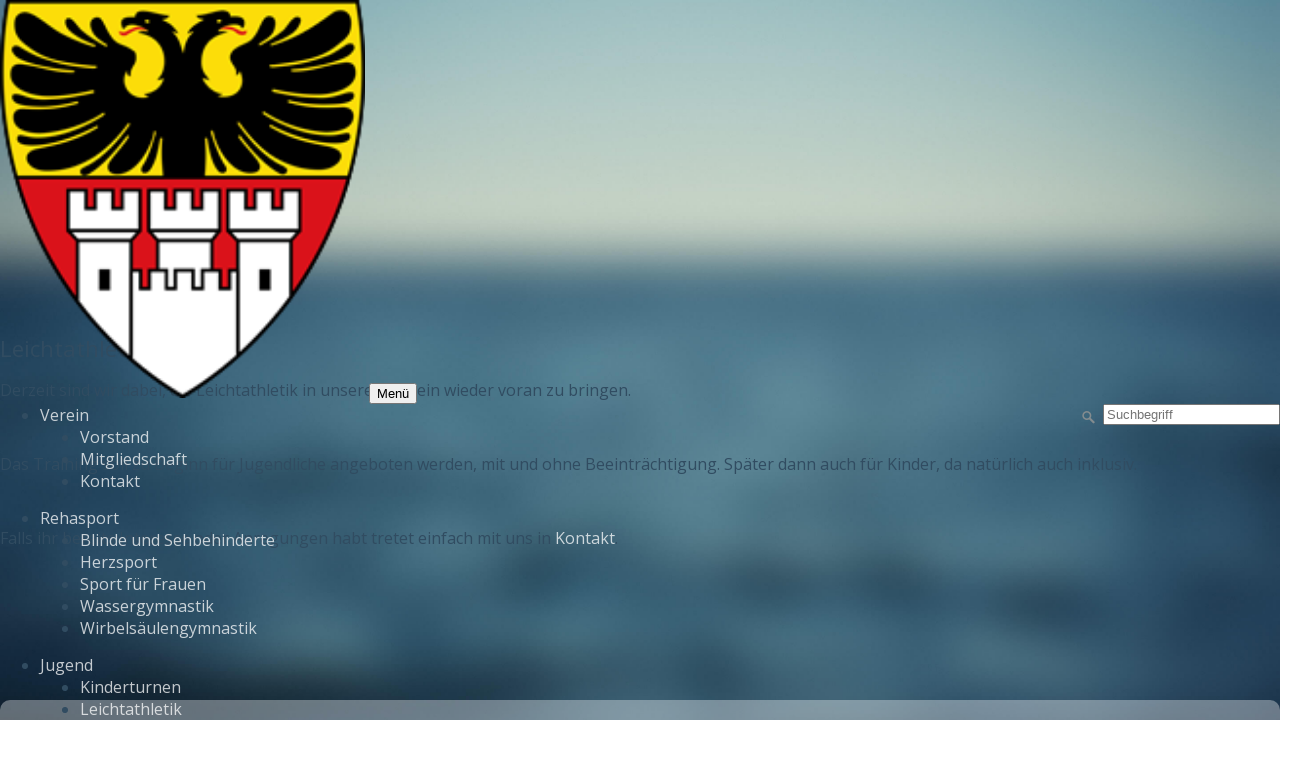

--- FILE ---
content_type: text/html
request_url: http://vsgduisburg.de/vsg-kicker-inklusion.html
body_size: 16801
content:
<!DOCTYPE html> <html prefix="og: https://ogp.me/ns#" class="no-js responsivelayout supportsbreakout" lang="de" data-zpdebug="false" data-ptr="" data-pagename="Leichtathletik"> <head> <title>Leichtathletik</title> <meta name="robots" content="index, follow"> <meta name="keywords" content=""> <meta name="description" content=""> <meta property="og:type" content="website"> <meta property="og:title" content="Leichtathletik"> <meta property="og:description" content=""> <meta property="og:url" content="http://vsgduisburg.de/vsg-kicker-inklusion.html"> <meta property="twitter:card" content="summary_large_image"> <meta property="twitter:title" content="Leichtathletik"> <meta property="twitter:description" content=""> <meta charset="utf-8"> <meta name="viewport" content="width=device-width, initial-scale=1.0"> <meta name="generator" content="Zeta Producer 16.5.0.0, ZP16X, 08.07.2022 15:24:30"> <link rel="canonical" href="http://vsgduisburg.de/vsg-kicker-inklusion.html"> <link rel="preload" href="assets/fonts/fontawesome-webfont.woff2?v=4.7.0" as="font" type="font/woff2" crossorigin=""> <link class="zpfaviconmeta" rel="shortcut icon" type="image/x-icon" href="assets/stock-files/standard-favicon.ico?v=2021070601"> <link rel="stylesheet" href="assets/bundle.css?v=637994306268035082"> <link rel="stylesheet" href="assets/bundle-print.css?v=637994306262650451" media="print"> <!--[if lte IE 8]><link rel="stylesheet" type="text/css" href="assets/styles-ie8.css" media="screen"><![endif]--> <style>
		
			body{
				padding-top: 229px;
			}
			.navbar {
				position: fixed;
				width: 100%;
				top: 0;
			}
		
		
		
			#searchform{
				position: absolute;
				z-index: 1;
				
					right: 0;
				
			}
			.navbar ul.nav{
				
					margin-right: 40px;
				
			}
			@media (max-width: 979px) {
				#searchform{
					width: 100%;
					padding: 0 15px;
					position: relative;
					left: auto;
					right: auto;
					top: auto;
					box-sizing: border-box;
				}
				#searchfield {
					max-width: 100% !important;
					width: 100%;
					height: 30px;
					float: none;
					margin: 0;
					position: relative;
					box-sizing: border-box;
				}
				#searchform:hover #searchfield, #searchform:focus #searchfield, #searchfield:hover, #searchfield:focus{
					width: inherit;
					min-width: inherit;
					padding: inherit;
				}
				#searchbutton{
					right: 21px;
				}
			}
		
	</style> <script>
		document.documentElement.className = document.documentElement.className.replace(/no-js/g, 'js');
	</script> <script src="assets/bundle.js?v=637994306268035082"></script> <script>
		// if after 1000ms we haven't got webfonts, show the user something, a FOUT is better than nothing
		// http://kevindew.me/post/47052453532/a-fallback-for-when-google-web-font-loader-fails
		setTimeout(function() {
			// you can have the webfont.js cached but still have no classes fire and you will have a window.WebFontConfig object
			if ( ! ("WebFont" in window)) {
				// non wfl loader class name because their events could still fire
				document.getElementsByTagName("html")[0].className += " wf-fail";
			}
		}, 1000);
	
		WebFontConfig = {
			google: { families: [ 'Open+Sans:300,400,600' ] }
		};
	</script> <script src="assets/js/webfont/1.6.28/webfont.js"></script> <script>
		function placeFooter() {
			// place footer on bottom of window if content isn't filling the window
			if ( $z(window).height() > $z("body").outerHeight(true) ) {
				$z(".contentcontainer").height( $z(".contentcontainer").height() + ($z(window).height()-$z("body").outerHeight(true)) );
			}
		}
				
		$z(window).on('load', function() {
			
		});
		
		var winWidth = $z(window).width(), winHeight = $z(window).height();
		$z(window).resize(function() {
			var winNewWidth = $z(window).width(), winNewHeight = $z(window).height();
			// since .resize fires in IE also if a windows content dimensions change, first check if the window was really resized
			if(winWidth!==winNewWidth || winHeight!==winNewHeight) {
				$z(".contentcontainer").css("height", ""); // remove previously set height so it doesn't accumulate
				placeFooter();
			}
			winWidth = winNewWidth;
			winHeight = winNewHeight;
		});
	</script> </head> <body id="stripe-responsive" class="notouch menuright nobreadcrumb"> <a id="top"></a> <div class="headerwrap"> <div class="navbar noshadow"> <div class="navbar-inner"> <div class="container"> <a class="brand" href="index.html"><img src="assets/logo.png" width="365" height="204" alt="index.html" title="VSG Duisburg e.V. Verein für Sport und Gesundheit"></a> <button type="button" class="btn btn-navbar txt" data-toggle="collapse" data-target=".nav-collapse"> Menü </button> <div class="nav-collapse collapse"> <script>
		function getParameterByNamesearchform(name) {
			name = name.replace(/[\[]/, "\\\[").replace(/[\]]/, "\\\]");
			var regexS = "[\\?&]" + name + "=([^&#]*)";
			var regex = new RegExp(regexS);
			var results = regex.exec(window.location.search);
			if(results == null) {
				return "";
			}
			else {
				return decodeURIComponent(results[1].replace(/\+/g, " "));
			}
		}
		function encode_htmlsearchform(astring) { //helps prevent XSS e.g. when printing search strings
			astring = typeof astring !== 'undefined' ? astring : "";

			astring = astring.replace(/</g, "&lt;");
			astring = astring.replace(/>/g, "&gt;");
			astring = astring.replace(/"/g, "&quo" + "t;");
			astring = astring.replace(/'/g, "&#x27;");
			astring = astring.replace(/\//g, "&#x2F;");
			astring = astring.replace(/\[\$/g, "");
			astring = astring.replace(/\$\]/g, "");

			return astring;
		}
		function searchsearchform() {
			var formId = "searchform";
			if (document.getElementById(formId).q.value == 'Suchbegriff') {
				return false;
			}
			else if ($z.trim(document.getElementById(formId).q.value).length === 0) {
				alert("Bitte geben Sie einen Suchbegriff ein.");
				return false;
			}
			else{
				return;
			}
		}
	</script> <form id="searchform" name="searchengine1" onsubmit="return searchsearchform()" action="suche.html" method="get" class="pull-right"> <input id="searchfield" class="search-query pull-right typetext" type="text" name="q" title="Suche" placeholder="Suchbegriff" aria-label="Suchbegriff"> <input id="searchbutton" class="zpsearchbutton" type="image" name="submit" src="assets/stock-images/magnifier.png" alt="Suchen" title="Suchen" aria-label="Suchen"> </form> <script>
	$(document).ready(function(){
		// set form field value to searchstring
		var tmpSearchstring = getParameterByNamesearchform("q");
		if ( tmpSearchstring ){
			// fill layout searchfield with searchsting
			document.getElementById("searchform").q.value = tmpSearchstring;
			// fill search page searchfield with searchsting
			document.getElementById("zpsearchengine").q2.value = tmpSearchstring;
			// focus search page searchfield
			document.getElementById("zpsearchengine").q2.focus();
		}
	});
	</script> <ul class="zpmarkactive default nav nav-pills touchhovermenu clickhovermenu out" data-breakpointmobilemenu="979"><li class="zpnodefaults haschilds dropdown"><a href="index.html" data-isredirected="false">Verein</a><ul class="dropdown-menu"><li class="zpnodefaults dropdown"><a href="unser-team.html" data-isredirected="false">Vorstand</a></li><li class="zpnodefaults dropdown"><a href="vorstand.html" data-isredirected="false">Mitgliedschaft</a></li><li class="zpnodefaults dropdown"><a href="kontakt.html" data-isredirected="false">Kontakt</a></li></ul></li><li class="zpnodefaults haschilds dropdown"><a href="leistungen.html" data-isredirected="false">Rehasport</a><ul class="dropdown-menu"><li class="zpnodefaults dropdown"><a href="herzsport-01.html" data-isredirected="false">Blinde und Sehbehinderte</a></li><li class="zpnodefaults dropdown"><a href="mitgliedschaft.html" data-isredirected="false">Herzsport</a></li><li class="zpnodefaults dropdown"><a href="herzsport-03.html" data-isredirected="false">Sport für Frauen</a></li><li class="zpnodefaults dropdown"><a href="herzsport-02.html" data-isredirected="false">Wassergymnastik</a></li><li class="zpnodefaults dropdown"><a href="herzsport.html" data-isredirected="false">Wirbelsäulengymnastik</a></li></ul></li><li class="zpnodefaults haschilds dropdown"><a href="herzsport-05.html" data-isredirected="false">Jugend</a><ul class="dropdown-menu"><li class="zpnodefaults dropdown"><a href="abenteuersport.html" data-isredirected="false">Kinderturnen</a></li><li class="zpnodefaults dropdown"><a class="active" href="vsg-kicker-inklusion.html" data-isredirected="false">Leichtathletik</a></li><li class="zpnodefaults dropdown"><a href="jugend.html" data-isredirected="false">VSG Kicker - Inklusion</a></li></ul></li><li class="zpnodefaults haschilds dropdown"><a href="herzsport-06.html" data-isredirected="false">Fußball ab 16 Jahren</a><ul class="dropdown-menu"><li class="zpnodefaults dropdown"><a href="senioren.html" data-isredirected="false">Alte Herren</a></li><li class="zpnodefaults dropdown"><a href="alte-herren.html" data-isredirected="false">VSG Soccer</a></li></ul></li><li class="zpnodefaults dropdown"><a href="herzsport-04.html" data-isredirected="false">Clubhaus</a></li><li class="zpnodefaults haschilds dropdown"><a href="herzsport-07.html" data-isredirected="false">Info</a><ul class="dropdown-menu"><li class="zpnodefaults dropdown"><a href="impressum.html" data-isredirected="false">Impressum</a></li><li class="zpnodefaults dropdown"><a href="sommerfest.html" data-isredirected="false">Sommerfest</a></li></ul></li></ul> <script>
$z(document).ready(function(){
	// we find the active page's a-tag and then walk upwards the dom marking the respective parent li as active/open
	$z('ul.zpmarkactive.default li a.active').parents('li').each(function(index){
		var that = this;
		// do not add open class to immediate parent li
		if ( index > 0 ){
			$z(that).addClass('open');
		}
		$z(that).addClass('active');
		//$z(that).find('> a').addClass('active');
	});
	$z("ul.zpmarkactive.default").removeClass("zpmarkactive");
	
	/*
	$z("ul.zpmarkactive.default li:has(a.active)").addClass("active");
	$z("ul.zpmarkactive.default li.haschilds > a").addClass("haschilds");
	$z("ul.zpmarkactive.default li.haschilds:has(a.active)").addClass("active");
	$z("ul.zpmarkactive.default li.active > a").addClass("active");
	
	$z("ul.zpmarkactive.default").removeClass("zpmarkactive")
	*/
});
</script> </div> </div> </div> </div> <div id="header" class="fullwidth"> <div class="row-fluid"> <a id="a1903"></a> <div id="headslider" class="flex-container"> <div class="flexslider"> <ul class="slides"> <li style="background-image:url(media/images/platz-02-large.jpg);" title=""> </li> </ul> </div> </div> <script>
		$z(document).ready(function() {
			var useCssAnimation = true;
			if ( $z.browser.safari ){
				useCssAnimation = false;
			}
			var autoplay = true;
			if ( $z("body").hasClass("zpreducemotion") ){
				autoplay = false;
			}
			
			$z('#headslider .flexslider').flexslider({
				useCSS: useCssAnimation,
				animation: 'slide',
				controlsContainer: '#headslider.flex-container',
				slideshow: autoplay,
				slideshowSpeed: 7000,
				directionNav: false, touch: false,
				controlNav: true,
				randomize:false,
				pauseOnHover: true,
				smoothHeight: true,
				prevText: "zur&#252;ck",
				nextText: "weiter"
			});
			$z('#headslider .flexslider').addClass("inited");
			
			// activate links for individual slideshow
			$z('#headslider .flexslider li[data-clickurl]').css("cursor", "pointer");
			$z('#headslider .flexslider li[data-clickurl]').click(function (event){
				
				var targ;
				if (event.target){
					targ = event.target;
				}
				else if (event.srcElement) {
					targ = event.srcElement;
				}
				
				// console.log("Click on header. Targ: ", targ);
				
				if (targ.nodeName == "A") {
					// a link i.e. in Caption was clicked
					return;
				}
				
				if ( $z(this).data("clicktarget") ){
					window.open($z(this).data("clickurl"), $z(this).data("clicktarget"));
				}
				else{
					window.location = $z(this).data("clickurl");
				}
				event.preventDefault;
				return false;
			});
		});
  	</script> </div> </div> </div> <div class="container contentcontainer zpgrid"> <div class="row-fluid"> <div class="span12 content"> <div class="articles"> <div class="zparea " data-numcolumns="12" data-areaname="Standard" data-pageid="565"> <div id="container_290" class="zpContainer first last " data-zpeleel="container" data-zpleid="290"> <div class="zpRow standard " data-row-id="551"> <div class="zpColumn odd zpColumnWidth1 c12 first last" style="" data-column-id="588"> <div class="zpColumnItem"> <div id="a1904" data-article-id="1904" data-zpleid="1904" class="articlearea zpwText"> <h2 data-zpfieldname="headline">Leichtathletik&nbsp;</h2> <p>Derzeit sind wir dabei, die Leichtathletik in unserem Verein wieder voran zu bringen.</p><p><br></p><p>Das Training soll zu Beginn für Jugendliche angeboten werden, mit und ohne Beeinträchtigung. Später dann auch für Kinder, da natürlich auch inklusiv.&nbsp;</p><p><br></p><p>Falls ihr bereits Interesse oder Anregungen habt tretet einfach mit uns in <a href="kontakt.html">Kontakt</a>.&nbsp;</p><p>&nbsp;</p><p><br></p><p><br></p> </div> </div> </div> </div> </div> </div> </div> </div> </div> </div> <div class="fullwidth" id="footer"> <div class="container footer"> <div class="row-fluid"> <div style="clear:both;"></div> <div id="afterfooter"> <div class="zparea zpgrid" data-numcolumns="" data-areaname="Footer" data-pageid="565"> <div id="container_291" class="zpContainer first last " data-zpeleel="container" data-zpleid="291"> <div class="zpRow standard " data-row-id="552"> <div class="zpColumn odd zpColumnWidth1 c12 first last" style="" data-column-id="589"> <div class="zpColumnItem"> <div id="a1905" data-article-id="1905" data-zpleid="1905" class="articlearea zpwText"> <p><br></p><p><br></p><p><br></p><p style="text-align: center;">VSG Duisburg e.V.<br>Kalkweg 145<br>47055 Duisburg<br>Tel.: 0203 - 724774<br>info@vsgduisburg.de<br></p> </div> </div> </div> </div> </div> </div> </div> </div> </div> </div> <script>
		$z(document).ready(function () {
			// as the searchfield expands on hover via css, also sure to focus it
			$z("body #searchform").hover(function () {
				$z("#searchfield").focus();
			});
			
			// provide a fallback for missing hover state on the searchbutton on touch devices
			$z("body.touch #searchbutton").each(function () {
				var onClick; // this will be a function
				var firstClick = function(e) {
						onClick = secondClick;
						$z("#searchfield").focus();
						return false;
				};
				var secondClick = function(e) {
						onClick = firstClick;
						return true;
				};
				onClick = firstClick;
				$z(this).click(function() {
						return onClick($z(this));
				});
			})
		});
		$z(window).on('load', function() {
			var navoffset = $z(".navbar").first().offset().top, 
			navheight = parseInt(0 + $z('.navbar').first().outerHeight()), 
			fixed = false, 
			scrollTimeout = null;
			
			
				// On Load, adjust Body-Padding for fixed navbar
				$z("body").css("padding-top", navheight + "px");
				// Also adjust, when window is resized
				$z(window).resize(zpthrottle(250, function(event) {
					navheight = parseInt(0 + $z('.navbar').first().outerHeight());
					$z("body").css("padding-top", navheight + "px");
				}));
				
				
					// pull anchors below fixed header into visible area
					if ( location.hash != "" && $z(':target').length ) {
						$z('html,body').animate({scrollTop: $z(':target').offset().top - navheight - 10 }, 600);
					}
					$z("a[href*='#']:not([href='#'])").not(".zpNoScroll").click(function () {
						var target = $z(this).attr("href");
						target = target.substring(target.indexOf("#"));
						if ( $z(target).length ){
							$z('html,body').animate({scrollTop: $z(target).offset().top - navheight - 10 }, 600);
						}
					});
				
			
			
			// On DOM-Ready and Window.resize (which also triggers on orientation changes), set a max height and overflow scrolling on the mobile hamburger menu
			function zpSetHamburgerSize() {
				$z(".navbar .nav-collapse").css({"max-height" : $z(window).height() - navheight + "px", "overflow" : "auto"});
			}
			zpSetHamburgerSize();
			$z(window).resize(function() {
				zpSetHamburgerSize();
			});

			
		});
	</script> 
	<!--
	* Layout: Stripe Responsive (by StS)
	* $Id: default.html 2022-06-21 13:31:16 +0200 Stefan S  b783691aa5de61d0142ab29862f7cdef01cc3b55 $
	-->
	 </body> </html>